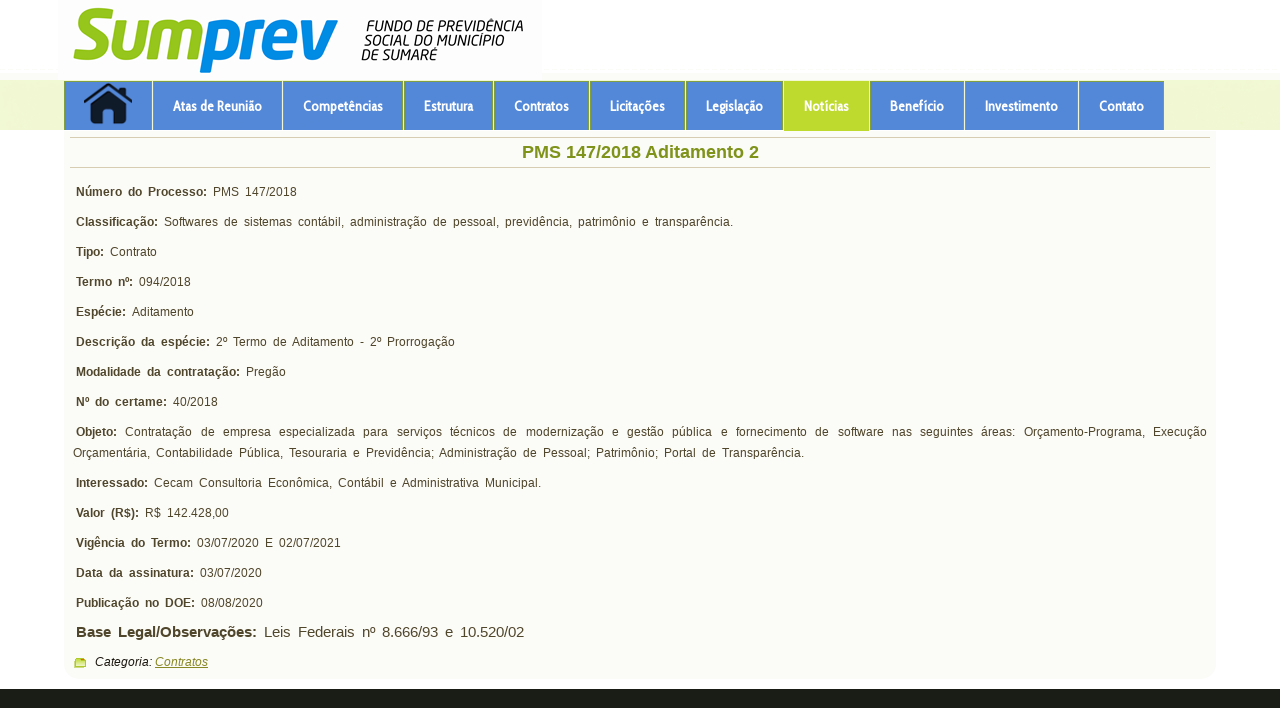

--- FILE ---
content_type: text/html; charset=utf-8
request_url: http://sumprev.com.br/index.php/noticias/153-pms-147-2018-aditamento-2
body_size: 6807
content:
<!DOCTYPE html>
<html dir="ltr" lang="pt-br">
<head>
      <base href="http://sumprev.com.br/index.php/noticias/153-pms-147-2018-aditamento-2" />
  <meta http-equiv="content-type" content="text/html; charset=utf-8" />
  <meta name="author" content="sumprev" />
  <meta name="generator" content="Joomla! - Open Source Content Management" />
  <title>PMS 147/2018 Aditamento 2</title>
  <link href="/templates/sumprev_v5_j25/favicon.ico" rel="shortcut icon" type="image/vnd.microsoft.icon" />
  <link rel="stylesheet" href="/cache/widgetkit/widgetkit-d6d87dbe.css" type="text/css" />
  <script src="/media/system/js/mootools-core.js" type="text/javascript"></script>
  <script src="/media/system/js/core.js" type="text/javascript"></script>
  <script src="/media/system/js/caption.js" type="text/javascript"></script>
  <script src="/media/widgetkit/js/jquery.js" type="text/javascript"></script>
  <script src="/cache/widgetkit/widgetkit-f8472e45.js" type="text/javascript"></script>
  <script src="/media/system/js/mootools-more.js" type="text/javascript"></script>
  <script type="text/javascript">
window.addEvent('load', function() {
				new JCaption('img.caption');
			});</script>

    <link rel="stylesheet" href="/templates/system/css/system.css" />
    <link rel="stylesheet" href="/templates/system/css/general.css" />

    <!-- Created by Artisteer v4.1.0.59861 -->
    
    
    <meta name="viewport" content="initial-scale = 1.0, maximum-scale = 1.0, user-scalable = no, width = device-width">

    <!--[if lt IE 9]><script src="https://html5shiv.googlecode.com/svn/trunk/html5.js"></script><![endif]-->
    <link rel="stylesheet" href="/templates/sumprev_v5_j25/css/template.css" media="screen">
    <!--[if lte IE 7]><link rel="stylesheet" href="/templates/sumprev_v5_j25/css/template.ie7.css" media="screen" /><![endif]-->
    <link rel="stylesheet" href="/templates/sumprev_v5_j25/css/template.responsive.css" media="all">
<link rel="stylesheet" type="text/css" href="http://fonts.googleapis.com/css?family=Cabin+Condensed&amp;subset=latin">
<link rel="shortcut icon" href="/favicon.ico" type="image/x-icon">
    <script>if ('undefined' != typeof jQuery) document._artxJQueryBackup = jQuery;</script>
    <script src="/templates/sumprev_v5_j25/jquery.js"></script>
    <script>jQuery.noConflict();</script>

    <script src="/templates/sumprev_v5_j25/script.js"></script>
        <script>if (document._artxJQueryBackup) jQuery = document._artxJQueryBackup;</script>
    <script src="/templates/sumprev_v5_j25/script.responsive.js"></script>
</head>
<body>

<div id="art-main">
<header class="art-header">

    <div class="art-shapes">
<div class="art-object110929433" data-left="0%"></div>

            </div>




                        
                    
</header>
<nav class="art-nav">
    <div class="art-nav-inner">
    
<ul class="art-hmenu"><li class="item-101"><a href="/"><img class="art-menu-image" src="/images/Homeblack48x43.png" alt="SumPrev" /></a></li><li class="item-121"><a href="/index.php/atas-de-reuniao">Atas de Reunião</a></li><li class="item-114"><a href="/index.php/competencias">Competências</a></li><li class="item-115"><a href="/index.php/estrutura">Estrutura</a></li><li class="item-116"><a href="/index.php/contratos">Contratos</a></li><li class="item-129"><a href="/index.php/licitacoes">Licitações</a></li><li class="item-118"><a href="/index.php/legislacao">Legislação</a></li><li class="item-168 current active"><a class=" active" href="/index.php/noticias">Notícias</a></li><li class="item-117"><a href="/index.php/beneficio">Benefício</a></li><li class="item-181"><a href="/index.php/investimento">Investimento</a></li><li class="item-120"><a href="/index.php/contato">Contato</a></li></ul> 
        </div>
    </nav>
<div class="art-sheet clearfix">
            <div class="art-layout-wrapper">
                <div class="art-content-layout">
                    <div class="art-content-layout-row">
                        <div class="art-layout-cell art-content">
<article class="art-post art-messages"><div class="art-postcontent clearfix">
<div id="system-message-container">
</div></div></article><div class="item-page"><article class="art-post"><div class="art-postmetadataheader"><h2 class="art-postheader"><a href="/index.php/noticias/12-contratos/153-pms-147-2018-aditamento-2">PMS 147/2018 Aditamento 2</a></h2></div><div class="art-postcontent clearfix"><div class="art-article"><p><strong>Número do Processo: </strong>PMS 147/2018</p>
<p><strong>Classificação: </strong>Softwares de sistemas contábil, administração de pessoal, previdência, patrimônio e transparência.</p>
<p><strong>Tipo: </strong>Contrato</p>
<p><strong>Termo nº: </strong>094/2018</p>
<p><strong>Espécie: </strong>Aditamento</p>
<p><strong>Descrição da espécie: </strong>2º Termo de Aditamento - 2º Prorrogação</p>
<p><strong>Modalidade da contratação: </strong>Pregão</p>
<p><strong>Nº do certame: </strong>40/2018</p>
<p style="text-align: justify;"><strong>Objeto:</strong> Contratação de empresa especializada para serviços técnicos de modernização e gestão pública e fornecimento de software nas seguintes áreas: Orçamento-Programa, Execução Orçamentária, Contabilidade Pública, Tesouraria e Previdência; Administração de Pessoal; Patrimônio; Portal de Transparência.</p>
<p><strong>Interessado: </strong>Cecam Consultoria Econômica, Contábil e Administrativa Municipal.</p>
<p><strong>Valor (R$):</strong> R$ 142.428,00</p>
<p><strong>Vigência do Termo: </strong>03/07/2020 E 02/07/2021</p>
<p><strong>Data da assinatura:</strong> 03/07/2020</p>
<p><strong>Publicação no DOE: </strong>08/08/2020</p>
<p><strong><span style="font-size: 11pt; line-height: 107%; font-family: Calibri, sans-serif;">Base Legal/Observações: </span></strong><span style="font-size: 11pt; line-height: 107%; font-family: Calibri, sans-serif;">Leis Federais nº 8.666/93 e 10.520/02</span></p> </div></div><div class="art-postfootericons art-metadata-icons"><span class="art-postcategoryicon">Categoria: <span class="art-post-metadata-category-name"><a href="/index.php/noticias/12-contratos">Contratos</a></span></span></div></article></div>


                        </div>
                                                                    </div>
                </div>
            </div>


    </div>
<footer class="art-footer">
  <div class="art-footer-inner">
<div style="position:relative;display:inline-block;padding-left:35px;padding-right:35px"><p><br></p>
<br></div>
    <p class="art-page-footer">
        <span id="art-footnote-links">Desenvolvido por <a href="http://www.softhouse.inf.br" target="_blank">Softhouse.inf.br</a>.</span>
    </p>
  </div>
</footer>

</div>



</body>
</html>